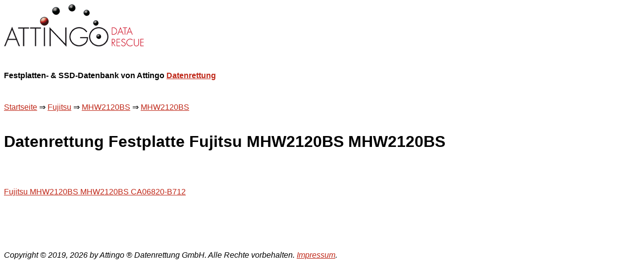

--- FILE ---
content_type: text/html; charset=UTF-8
request_url: https://www.attingo.info/datenrettung/Fujitsu/MHW2120BS/MHW2120BS/
body_size: 1121
content:
<!DOCTYPE html>
<html dir="ltr" lang="de">
<head>
<title>Datenrettung Festplatte Fujitsu MHW2120BS MHW2120BS</title>
<meta name="description" content="Profesionelle Datenrettung von Fujitsu MHW2120BS MHW2120BS Festplatten - Hauseigene Reinraumlabors" />
<meta charset="utf-8" />
<meta name="viewport" content="initial-scale=1.0, maximum-scale=5.0" />
<link href="https://www.attingo.info/favicon.ico" rel="shortcut icon" type="image/x-icon" >

<style>
body
{ 
	font-family: Helvetica, Arial, Geneva, sans-serif; 
	line-height: 2;
}
a:link    { color: #bf2617; }
a:hover   { color: #ffffff; background-color: #bf2617; }
a:visited { color: #bf2617; }
a:focus   { color: #bf2617; background-color: #ffffff; }
a:active  { color: #bf2617; background-color: #ffffff; }
a:visited:hover { color: #ffffff; background-color: #bf2617; }
.faq      { color: #109060; font-weight: bold; text-decoration: underline; }
.question { color: #209020; font-weight: bold; }
.answer   { color: #104510; }
</style>
</head>
<body>

<!-- Matomo -->
<script>
  var _paq = window._paq = window._paq || [];
  /* tracker methods like "setCustomDimension" should be called before "trackPageView" */
  _paq.push(["disableCookies"]);
  _paq.push(['trackPageView']);
  _paq.push(['enableLinkTracking']);
  (function() {
    var u="//stats.attingo.com/matomo/";
    _paq.push(['setTrackerUrl', u+'matomo.php']);
    _paq.push(['setSiteId', '19']);
    var d=document, g=d.createElement('script'), s=d.getElementsByTagName('script')[0];
    g.async=true; g.src=u+'matomo.js'; s.parentNode.insertBefore(g,s);
  })();
</script>
<!-- End Matomo Code -->


	<img src="/attingo-logo.png" title="Attingo Datenrettung Logo" alt="Attingo Datenrettung Logo" /><br /><br /><b>Festplatten- & SSD-Datenbank von Attingo <a href="https://www.attingo.at/">Datenrettung</a></b><br /><br /><a href="/">Startseite</a> &rArr; <a href="/datenrettung/Fujitsu/">Fujitsu</a> &rArr; <a href="/datenrettung/Fujitsu/MHW2120BS/">MHW2120BS</a> &rArr; <a href="/datenrettung/Fujitsu/MHW2120BS/MHW2120BS/">MHW2120BS</a><h1>Datenrettung Festplatte Fujitsu MHW2120BS MHW2120BS</h1><br /><a href="/datenrettung/Fujitsu/MHW2120BS/MHW2120BS/CA06820-B712/">Fujitsu MHW2120BS MHW2120BS CA06820-B712</a><br />
<br /><br /><br /><i>Copyright &copy; 2019, 2026 by Attingo &reg; Datenrettung GmbH. Alle Rechte vorbehalten. <a href="https://www.attingo.at/impressum/" target="_blank" title="Impressum Attingo Datenrettung GmbH">Impressum</a>.</i></body></html>